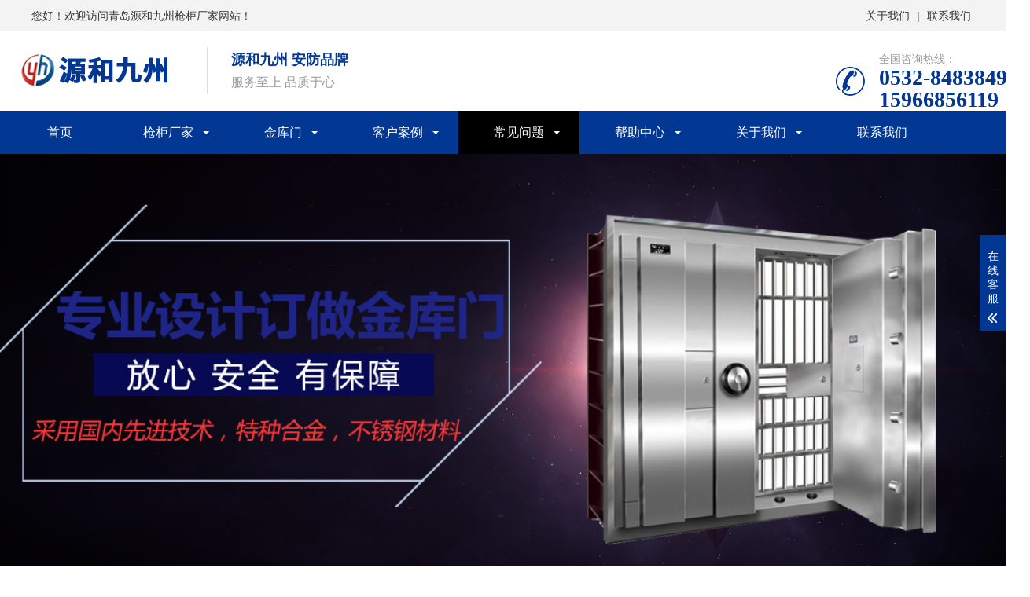

--- FILE ---
content_type: text/html; charset=utf-8
request_url: http://qgjkm.cn/news/xuangou/177.html
body_size: 4420
content:
<!DOCTYPE html>
<html lang="zh-CN">
<head>
<meta charset="UTF-8">
<meta http-equiv="X-UA-Compatible" content="IE=edge,chrome=1"/>
<meta name="viewport" content="width=device-width, initial-scale=1.0, maximum-scale=1.0, user-scalable=0">
<title>北京公安智能枪柜选择标准</title>
<meta name="keywords" content="智能枪柜,枪柜">
<meta name="description" content="智能枪柜 柜体要求：柜体采用优质碳素钢材制作，光洁无毛刺。">
<link rel="stylesheet" href="http://www.qgjkm.cn/pc/css/animate.min.css">
<link rel="stylesheet" href="http://www.qgjkm.cn/pc/css/swiper.min.css">
<link rel="stylesheet" href="http://www.qgjkm.cn/pc/css/yunu.css">
<link rel="Shortcut Icon" type=image/x-icon href="/favicon.ico" />
<script src="http://www.qgjkm.cn/pc/js/jquery.min.js"></script>
<script src="http://www.qgjkm.cn/pc/js/wow.min.js"></script>
<script src="http://www.qgjkm.cn/pc/js/swiper.min.js"></script>
<script src="http://www.qgjkm.cn/pc/js/yunu.js"></script>
</head>
<body>
<div class="header">
  <div class="top">
    <div class="container2">
      <div class="fl">您好！欢迎访问青岛源和九州枪柜厂家网站！</div>
      <div class="fr"> <a href="/about/">关于我们</a> | <a href="">联系我们</a> </div>
    </div>
  </div>
  <div class="container clearfix"> <a href="javascript:;" class="menu-btn"><span></span></a>
    <div class="logo img-center"><a href="http://www.qgjkm.cn"><img src="/static/images/logo.png" alt="青岛源和九州枪柜厂家"></a></div>
    <div class="text"><strong>源和九州 安防品牌</strong>服务至上 品质于心</div>
    <div class="tel wow bounce">全国咨询热线：<strong>0532-84838490</br>15966856119</strong></div>
  </div>
  <div class="nav">
    <div class="container">
      <ul>
        <li ><a href="http://www.qgjkm.cn">首页</a></li>
        
        <li class="dropdown" ><i class="arr"></i><a href="/products/" target="_self">枪柜厂家</a>
          <div class="dropdown-box"> 
            <p><a href="/zhineng/">智能枪柜</a></p>
            
            <p><a href="/zhiwen/">指纹枪柜</a></p>
            
            <p><a href="/tezhong/">特种枪柜</a></p>
            
            <p><a href="/qianggui/">智能枪弹柜</a></p>
             </div>
        </li>
        
        <li class="dropdown" ><i class="arr"></i><a href="/meng/" target="_self">金库门</a>
          <div class="dropdown-box"> 
            <p><a href="/meng/buxiugang/">不锈钢金库门</a></p>
            
            <p><a href="/meng/zhineng/">智能金库门</a></p>
            
            <p><a href="/meng/tangang/">碳钢金库门</a></p>
            
            <p><a href="/meng/zuhe/">组合金库房</a></p>
            
            <p><a href="/meng/fangshui/">防水金库门</a></p>
             </div>
        </li>
        
        <li class="dropdown" ><i class="arr"></i><a href="/case/" target="_self">客户案例</a>
          <div class="dropdown-box"> 
            <p><a href="/case/zhineng/">智能枪柜</a></p>
            
            <p><a href="/case/qiangdangui/">智能枪弹柜</a></p>
            
            <p><a href="/case/jinkumeng/">不锈钢金库门</a></p>
             </div>
        </li>
        
        <li class="dropdown" id="active"><i class="arr"></i><a href="/news/" target="_self">常见问题</a>
          <div class="dropdown-box"> 
            <p><a href="/news/wenti/">常见问题</a></p>
            
            <p><a href="/news/xuangou/">选购指南</a></p>
             </div>
        </li>
        
        <li class="dropdown" ><i class="arr"></i><a href="/help/" target="_self">帮助中心</a>
          <div class="dropdown-box"> 
            <p><a href="/help/service/">售后服务</a></p>
            
            <p><a href="/html/help/song/">关于配送</a></p>
            
            <p><a href="/html/help/yonghu/">用户指南</a></p>
             </div>
        </li>
        
        <li class="dropdown" ><i class="arr"></i><a href="/about/" target="_self">关于我们</a>
          <div class="dropdown-box"> 
            <p><a href="/html/about/wenhua/">企业文化</a></p>
            
            <p><a href="/html/about/rongyu/">荣誉资质</a></p>
             </div>
        </li>
        
        <li class="" ><a href="/contact/" target="_self">联系我们</a>
          <div class="dropdown-box">  </div>
        </li>
        
      </ul>
    </div>
  </div>
</div>
<div class="swiper-container banner">
  <div class="swiper-wrapper"> 
    <div class="swiper-slide" style="background-image: url(/static/upload/image/20211022/1634901143154927.png);"></div>
    
    <div class="swiper-slide" style="background-image: url(/static/upload/image/20211022/1634901129512471.png);"></div>
    
    <div class="swiper-slide" style="background-image: url(/static/upload/image/20211021/1634818075243904.png);"></div>
     </div>
  <div class="swiper-pagination"></div>
</div>
<div class="yunu-sou">
  <div class="container clearfix">
    <div class="hot"> <strong>热门关键词：</strong>  </div>
    <div class="hform">
      <form  name="formsearch" action="/search/">
        <input name="keyword" type="text" class="search-keyword" id="search-keyword" value="在这里搜索..." onfocus="if(this.value=='在这里搜索...'){this.value='';}"  onblur="if(this.value==''){this.value='在这里搜索...';}" />
        <button type="submit">搜索</button>
      </form>
    </div>
  </div>
</div>

<div class="section-sub">
  <div class="container">
    <div class="ct2 clearfix"> 
<div class="ct2-sd">
  <div class="panel-sd">
    <div class="tit">常见问题</div>
    <ul class="lanmu">
      
      <li   ><a href='/news/wenti/'>常见问题</a></li>
      
      <li    class='active open'   ><a href='/news/xuangou/'>选购指南</a></li>
      
    </ul>
  </div>
  <div class="panel-sd">
    <div class="tit">联系我们</div>
    <div class="contact-sd">
      <div class="ewm">
        <div class="img-center"><img src="/static/upload/image/20211019/1634649493773183.png" /></div>
        <p>【 微信扫码咨询 】</p>
      </div>
      <div class="tel">
        <p>0532-84838490</p>
        <p>15966856119</p>
      </div>
    </div>
  </div>
</div>

      <div class="ct2-mn">
        <div class="yunu-curmbs"> <span>您的位置：</span> <a href="/">首页</a>><a href="/news/">常见问题</a>><a href="/news/xuangou/">选购指南</a> </div>
        <div class="yunu-infocontent">
          <div class="yunu-infocontent-title">
            <h1>北京公安智能枪柜选择标准</h1>
            <p> <span>作者：admin</span> <span>浏览量：2658</span> <span>来源：本站</span> <span>时间：2022-12-07 11:20:10</span> </p>
          </div>
          <div class="yunu-infocontent-desc">信息摘要：
            <p>智能枪柜 柜体要求：柜体采用优质碳素钢材制作，光洁无毛刺。</p>
          </div>
          <div class="yunu-infocontent-body"> <p><span style="padding: 0px; margin: 0px; color: rgb(102, 102, 102); font-family: 微软雅黑; font-size: 16px;"><br/></span></p><p><span style="padding: 0px; margin: 0px; color: rgb(102, 102, 102); font-family: 微软雅黑; font-size: 16px;">1、&nbsp;<a href="http://www.qgjkm.cn/" style="text-decoration-line: none; color: rgb(51, 51, 51);"><strong style="padding: 0px; margin: 0px;">智能枪柜</strong></a>柜体要求：柜体采用优质碳素钢材制作，光洁无毛刺。柜体碳素钢材厚度&amp;ge;8mm，柜门碳素钢材厚度&amp;ge;10mm、内侧碳素钢门板厚度&amp;ge;&nbsp;2mm；抗拉强度必须大于345MPA；左右双开门、上下左右门栓、共12门栓、外门铰、镀铬大力矩把手、高强度钢轮；（符合GA1051-2013标准中的5.1.2）<br/><br/><br/><br/></span></p><div style="padding: 0px; margin: 0px auto; text-align: center; color: rgb(102, 102, 102); font-family: 微软雅黑; font-size: 16px;"><span style="padding: 0px; margin: 0px; text-align: left;"><img alt="智能枪柜" src="http://www.qgjkm.cn/upimg/allimg/170515/1-1F515114330X6.jpg" style="border: 0px; display: block; margin: 5px auto; max-width: 650px !important; width: 501px; height: 501px;"/></span></div><p><br/></p><div style="padding: 0px; margin: 0px auto; text-align: center; color: rgb(102, 102, 102); font-family: 微软雅黑; font-size: 16px;"></div><p><span style="padding: 0px; margin: 0px; color: rgb(102, 102, 102); font-family: 微软雅黑; font-size: 16px;">2、&nbsp;<strong style="padding: 0px; margin: 0px;">智能枪柜</strong>柜体总重量：&amp;ge;550kg；枪位枪托支持不同型号枪支；采用嵌入式Linux系统(独立式操作平台)。智能枪柜采用嵌入式芯片作为主处理器，启动速度快，抗干扰能力强，防入侵效果好，具有严密完善的用户管理功能，保证系统具有高安全性、高可靠性。</span></p><p><span style="padding: 0px; margin: 0px; color: rgb(102, 102, 102); font-family: 微软雅黑; font-size: 16px;"><br/></span></p><p><span style="padding: 0px; margin: 0px; color: rgb(102, 102, 102); font-family: 微软雅黑; font-size: 16px;">&nbsp; &nbsp; &nbsp; &nbsp; &nbsp; &nbsp; &nbsp; &nbsp; &nbsp; &nbsp; &nbsp; &nbsp; &nbsp; &nbsp; &nbsp; &nbsp; &nbsp; &nbsp; &nbsp; &nbsp; &nbsp; &nbsp; &nbsp; &nbsp; &nbsp; &nbsp; &nbsp; &nbsp; &nbsp; &nbsp; &nbsp; &nbsp; &nbsp; &nbsp; &nbsp; &nbsp; &nbsp; &nbsp; &nbsp; &nbsp; &nbsp; &nbsp; &nbsp; &nbsp; &nbsp; &nbsp; &nbsp; &nbsp; &nbsp; &nbsp; &nbsp; &nbsp; &nbsp; &nbsp; &nbsp; &nbsp; &nbsp; &nbsp; &nbsp; &nbsp; &nbsp;&nbsp;<img src="/static/upload/image/20220719/1658214732169445.jpg" title="1658214732169445.jpg" alt="qg.webp.jpg"/></span></p><p><span style="padding: 0px; margin: 0px; color: rgb(102, 102, 102); font-family: 微软雅黑; font-size: 16px;"><br/></span></p><p><span style="padding: 0px; margin: 0px; color: rgb(102, 102, 102); font-family: 微软雅黑; font-size: 16px;">&nbsp;&nbsp;<br/>3.<strong style="text-decoration-line: none; color: rgb(51, 51, 51); padding: 0px; margin: 0px;">智能枪柜</strong>高清晰触控大屏：触控显示一体，操作灵活方便，实用性强红外高清摄像：自带人体红外探测模块，人靠近就自动启动摄像，对取还流程进行拍摄。另外摄像头自带红外模块，保证黑暗情况下也能捕捉清晰的画面。</span></p><div style="padding: 0px; margin: 0px auto; text-align: center; color: rgb(102, 102, 102); font-family: 微软雅黑; font-size: 16px;"><span style="padding: 0px; margin: 0px; text-align: left;"><img alt="智能枪柜" src="http://www.qgjkm.cn/upimg/allimg/170515/1-1F51511450IM.jpg" style="border: 0px; display: block; margin: 5px auto; max-width: 650px !important; width: 501px; height: 501px;"/></span></div><p><span style="padding: 0px; margin: 0px; color: rgb(102, 102, 102); font-family: 微软雅黑; font-size: 16px;">4.智能枪柜UPS后备电源：采用高性能UPS后备电源，保证断电情况下系统仍能保证正常工作。并集成在枪弹柜内， 防止受到外力破坏。智能枪柜均带有应急机械开启方式，保证在长时间断电或系统宕机情况下，可通过机械钥匙进行开启取还枪。</span></p> </div>
          <ul class="yunu-infocontent-epx">
            <li> <span>上一条</span><a href='/news/xuangou/175.html'><em>查看详情 +</em>武装押运智能枪柜参数</a> </li>
            <li> <span>下一条</span><a href='/news/xuangou/181.html'><em>查看详情 +</em>北京武警部队智能枪柜的参数</a> </li>
          </ul>
        </div>
      </div>
    </div>
  </div>
</div>
<div class="footer">
  <div class="footer-nav">
    <div class="container">
      <ul>
        <li><a href="http://www.qgjkm.cn">首页</a></li>
        
        <li><a href='/products/'>枪柜厂家</a> </li>
        
        <li><a href='/meng/'>金库门</a> </li>
        
        <li><a href='/case/'>客户案例</a> </li>
        
        <li><a href='/news/'>常见问题</a> </li>
        
        <li><a href='/help/'>帮助中心</a> </li>
        
        <li><a href='/about/'>关于我们</a> </li>
        
        <li><a href='/contact/'>联系我们</a> </li>
        
      </ul>
    </div>
  </div>
  <div class="container clearfix">
    <div class="footer-logo img-center"> <img src="/static/images/logofoot.png" />
      <div class="tel">咨询服务热线：<strong>0532-84838490</strong></div>
    </div>
    <div class="footer-contact">
      <div class="footer-tit">联系我们<small>Contact us</small></div>
      <p>公司地址：青岛市李沧区十梅庵路60-18</p>
      <p>联系电话：0532-84838490</p>
      <p>手机号码：15966856119</p>
      <p>公司邮箱：</p>
    </div>
    <div class="footer-ewm">
      <div class="footer-tit">二维码<small>QR code</small></div>
      <ul class="clearfix">
        <li>
          <div class="wrap">
            <div class="img-center"><img src="/static/upload/image/20211019/1634649493773183.png" /></div>
            <p>扫码添加微信</p>
          </div>
        </li>
      </ul>
    </div>
  </div>
  <div class="footer-copy">
    <div class="container">Copyright © 2018-2020 青岛源和九州S All Rights Reserved. <a href="https://beian.miit.gov.cn/" target="_blank" rel="nofollow">鲁ICP备16019589号-9</a> <a href="http://www.qgjkm.cn/sitemap.xml" target="_blank">XML地图</a> </div>
  </div>
</div>
<div class="footer-fix">
  <ul class="clearfix">
    <li><a href="http://www.qgjkm.cn"><i class="i1"></i>网站首页</a></li>
    
    <li><a href="/html/about/wenhua/"><i class="i4"></i>企业文化</a></li>
    <li><a href="tel:15966856119"><i class="i3"></i>电话咨询</a></li>
  </ul>
</div>
<div class="kf">
  <div class="kt-top">在线客服 <span class="close"> <b></b> <b></b> </span> </div>
  <div class="con">
    <ul class="qq">
      <li> <a class="IM-item-link IM-qq" style="height:25px;" target="_blank" href="http://wpa.qq.com/msgrd?v=3&amp;uin=&amp;site=qq&amp;menu=yes"> <img border="0" src="http://www.qgjkm.cn/pc/images/images/qq.png" alt="点击这里给我发消息" align="absmiddle" onerror="$(this).hide();"> 客服1 </a> </li>
      <li> <a class="IM-item-link IM-qq" style="height:25px;" target="_blank" href="http://wpa.qq.com/msgrd?v=3&amp;uin=&amp;site=qq&amp;menu=yes"> <img border="0" src="http://www.qgjkm.cn/pc/images/images/qq.png" alt="点击这里给我发消息" align="absmiddle" onerror="$(this).hide();"> 客服2 </a> </li>
    </ul>
    <h5>联系方式</h5>
    <div class="contact">
      <p>热线电话</p>
      <p>15966856119</p>
      <p>上班时间</p>
      <p>周一到周五</p>
      <p>公司电话</p>
      <p>0532-84838490</p>
    </div>
    <h5 class="qr-icon">二维码</h5>
    <div class="qr"><img src="/static/upload/image/20211019/1634649493773183.png" /></div>
  </div>
  <div class="kf-side"> <b>在</b><b>线</b><b>客</b><b>服</b> <span class="arrow"></span> </div>
  <div class="backTop"></div>
</div>
<script>
    var banner = new Swiper('.banner', {
        autoplay: true,
        navigation: {
            prevEl: '.banner .swiper-button-prev',
            nextEl: '.banner .swiper-button-next'
        },
        pagination: {
            el: '.banner .swiper-pagination',
            clickable: true
        }
    });

    tabsSwiper('.in-prod-menu', '.in-prod-con');
</script>
</body>
</html>


--- FILE ---
content_type: text/css
request_url: http://www.qgjkm.cn/pc/css/yunu.css
body_size: 12161
content:
html{-ms-text-size-adjust:100%;-webkit-text-size-adjust:100%;line-height:1.15;-webkit-tap-highlight-color: rgba(0,0,0,0);}
body{margin:0;font-family: "Microsoft Yahei",PingFangSC-Regular,"Helvetica Neue",Helvetica,Arial,"Hiragino Sans GB","Heiti SC","WenQuanYi Micro Hei",sans-serif;line-height: 1.42857143;font-size: 14px;min-width: 1230px;background: #fff;color: #333;}
h1{font-size:2em;margin:.67em 0;}
figure{margin:1em 40px;}
hr{box-sizing:content-box;height:0;overflow:visible;}
a{-webkit-text-decoration-skip:objects;background-color:transparent;}
abbr[title]{border-bottom:none;-webkit-text-decoration:underline dotted;text-decoration:underline dotted;}
b,strong{font-weight:bolder;}
dfn{font-style:italic;}
mark{background-color:#ff0;color:#000;}
small{font-size:80%;}
sub,sup{font-size:75%;line-height:0;position:relative;vertical-align:baseline;}
sub{bottom:-.25em;}
sup{top:-.5em;}
audio:not([controls]){display:none;height:0;}
img{border-style:none;}
svg:not(:root){overflow:hidden;}
button,input,optgroup,select,textarea{line-height:1.42857143;margin:0;outline: none;}
body, button, input, select, textarea {text-rendering: optimizeLegibility;-webkit-font-smoothing: antialiased;-moz-osx-font-smoothing: grayscale;-moz-font-feature-settings: "liga","kern";}
button,input{overflow:visible;}
button,select{text-transform:none;}
button,html [type=button],/* 1 */
[type=reset],[type=submit]{-webkit-appearance:button;}
button::-moz-focus-inner,[type=button]::-moz-focus-inner,[type=reset]::-moz-focus-inner,[type=submit]::-moz-focus-inner{border-style:none;padding:0;}
button:-moz-focusring,[type=button]:-moz-focusring,[type=reset]:-moz-focusring,[type=submit]:-moz-focusring{outline:1px dotted ButtonText;}
fieldset{padding:.35em .75em .625em;}
legend{box-sizing:border-box;color:inherit;display:table;max-width:100%;padding:0;white-space:normal;}
progress{display:inline-block;vertical-align:baseline;}
textarea{overflow:auto;}
[type=checkbox],[type=radio]{box-sizing:border-box;padding:0;}
[type=number]::-webkit-inner-spin-button,[type=number]::-webkit-outer-spin-button{height:auto;}
[type=search]{-webkit-appearance:textfield;outline-offset:-2px;}
[type=search]::-webkit-search-cancel-button,[type=search]::-webkit-search-decoration{-webkit-appearance:none;}
::-webkit-file-upload-button{-webkit-appearance:button;font:inherit;}
summary{display:list-item;}
article,aside,footer,header,nav,section,figcaption,figure,main,details,/* 1 */
menu{display:block;}
pre,code,kbd,samp{font-family:monospace, monospace;font-size:1em;}
audio,video,canvas{display:inline-block;}
template,[hidden]{display:none;}
.clearfix{zoom:1;}
.clearfix:before,.clearfix:after{display:table;line-height:0;content:"";}
.clearfix:after{clear:both;}
a {color: #333;text-decoration: none;}
a:hover {color: #023793;}
ul {margin: 0;list-style: none;padding: 0;}

.top{height:40px;line-height:40px;background:#f4f3f3;font-size:14px}
.top a{padding:5px}#logo{height:140px;width:100%}
.fl{float:left;display:inline}
.fr{float:right;display:inline}
.container2{width:1200px;margin:0 auto}
.img-center {text-align: center;font-size: 0;}
.img-center img {display: inline-block;width: auto;height: auto;max-width: 100%;max-height: 100%;vertical-align: middle;transition: all 0.5s;}

.img-cover {overflow: hidden;position: relative;}
.img-cover span {display: block;width: 100%;background: no-repeat center / cover;transition: all 0.5s;height: 100%;position: absolute;left: 0;top: 0;}

.container {padding: 0 15px;width: 1280px;margin: 0 auto;}

#message {
	position: fixed;
	width: 100%;
	height: 100%;
	left: 0;
	top: 0;
	z-index: 1000;
	transform: scale(0);
	transition: .3s;
}
.messagebg {
	position: absolute;
	top: 0;
	left: 0;
	width: 100%;
	height: 100%;
	background: rgba(0,0,0,.6);
	z-index: 1001;
}
#message .m-content {
	margin-top: 8%;
}
#message .m-content .m-message{
	background: #fff;
	width: 580px;
    background: #fff;
    padding: 50px;	
    margin: 0 auto;
    position: relative;
    z-index: 1002;
    box-shadow: 1px 1px 50px rgba(0,0,0,.3);
}



.m-message{

    width: 494px;

    margin: 48px auto 0;

}

.m-message label{

    margin-bottom: 15px;

    display: block;

    font-size: 14px;

}

.m-message label em{

    display: block;

    float: right;

    color: red;

    height: 32px;

    line-height: 32px;

}

.m-message label span{

    width: 70px;

    height: 34px;

    line-height: 34px;

    color: #2F2F2F;

    float: left;

    font-weight: bold;

    text-align: right;

    margin-right: 30px;

    display: inline-block;

}



.m-message label input.inp,.m-message label textarea,.m-message label.code input{

    width: 73%;

    overflow: hidden;

    height: 32px;

    line-height: 32px;

    border: #cccccc 1px solid;

    border-radius: 3px;

    padding:0 14px;

    box-sizing: border-box;

    color: #555;

    -webkit-box-shadow: inset 0 1px 1px rgba(0, 0, 0, .075);

          box-shadow: inset 0 1px 1px rgba(0, 0, 0, .075);

  -webkit-transition: border-color ease-in-out .15s, -webkit-box-shadow ease-in-out .15s;

       -o-transition: border-color ease-in-out .15s, box-shadow ease-in-out .15s;

          transition: border-color ease-in-out .15s, box-shadow ease-in-out .15s;

}

.m-message label input:focus,.m-message label textarea:focus{

    border-color: #66afe9;

  outline: 0;

  -webkit-box-shadow: inset 0 1px 1px rgba(0,0,0,.075), 0 0 8px rgba(247, 150, 0, .6);

          box-shadow: inset 0 1px 1px rgba(0,0,0,.075), 0 0 8px rgba(247, 150, 0, .6);

}

.m-message label textarea{

    height: 72px;

    line-height: 24px;

    padding:10px 14px;

}

.m-message label.code{

    line-height: 34px;

}

.m-message label.code input{

    width: 30%;

    float: left;

    margin-right: 30px;

}

.m-message label.code .pic {

    display: inline-block;

    vertical-align: top;

    width: 80px;

    height: 32px;

}

.m-message label.code img{

    display: block;

    width: 100%;

    height: 100%;

}

.btn1 {
    display: block;
   
    line-height: 32px;
    padding-left: 15px;
    background-color: #333;
    color: #fff;
    margin-top:10px;
}
.btn1:hover{
	background-color: #444;
	color: white;
}

.btn1 span {
    display: block;
    padding-left: 15px;
    background-repeat: no-repeat;
    background-position: left center;
    background-image: url(../images/btn-r.png);
}


.btn1-1 input{

    width: 52px;

    height: 32px;

    line-height: 32px;

    background: #e8e8e8;

    border: none;

    color: #333;

    margin-right: 22px;

    cursor: pointer;

    transition: 0.3s;

}

.btn1-1{

    padding-left: 100px;

}

.btn1-1 input.focus{

    background: #333;

    color: #fff;

}

.btn1-1 input.focus:hover{

    background: #444;

}

.btn1-1 input:hover{

    background: #ccc;

}


.kf{width:208px;position:fixed;/* right: 20px; */right:-208px;top:50%;transform:translateY(-50%);z-index:10;}
.kt-top{height:40px;line-height:40px;background:url(../images/kefu.png) 12px center no-repeat #023793;-ms-background-size:auto 20px;background-size:auto 20px;padding-left:46px;font-size:14px;color:#fff;}
.kt-top span:hover{transform:rotate(90deg);}
.kt-top span{width:18px;height:16px;float:right;position:relative;margin:10px 10px 0 0;cursor:pointer;transition:.5s;-webkit-transition:.5s;-moz-transition:.5s;-ms-transition:.5s;-o-transition:.5s;}
.kt-top span b{width:100%;height:2px;background:#fff;display:block;position:absolute;top:50%;left:0;}
.kt-top span b:first-child{transform:rotate(45deg);-webkit-transform:rotate(45deg);-moz-transform:rotate(45deg);-ms-transform:rotate(45deg);-o-transform:rotate(45deg);}
.kt-top span b:last-child{transform:rotate(-45deg);-webkit-transform:rotate(-45deg);-moz-transform:rotate(-45deg);-ms-transform:rotate(-45deg);-o-transform:rotate(-45deg);}
.kf .con{overflow:hidden;background:#fff;}
.kf .qq li{height:36px;line-height:36px;border-bottom:#f5f5f5 solid 1px;padding-left:16px;}
.kf .qq li a{height:36px!important;color:#666;overflow:hidden;white-space:nowrap;text-overflow:ellipsis;text-decoration:initial;display:block;}
.kf .qq li a img{padding-right:6px;}
.kf .con h5{height:26px;line-height:26px;margin-top:12px;background:url(../images/lianxi.png) 16px center no-repeat;padding-left:45px;color:#666;font-size:14px;margin-bottom: 0;}
.kf .contact{margin-top:1px;height: auto;background-color: #fff;}
.kf .contact p{height:26px;line-height:26px;color:#666;font-size:14px;padding-left:22px;margin: 0;}
.kf .contact p:nth-child(2n){padding-left:32px;}
.kf .con h5.qr-icon{background:url(../images/erweima.png) 16px center no-repeat;}
.kf .con .qr{margin-top:10px;padding-left:40px;}
.kf .con .qr img{width:110px;height:110px;}
.kf .backTop{width:100%;height:40px;margin-top:10px;background:url(../images/huidaodingbu.png) center center no-repeat #023793;background-size:18px auto;cursor:pointer;}
.kf-side{padding:18px 10px 10px;background:#023793;position:absolute;top:50%;transform:translateY(-50%);-webkit-transform:translateY(-50%);-moz-transform:translateY(-50%);-ms-transform:translateY(-50%);-o-transform:translateY(-50%);left:-34px;cursor:pointer;}
.kf-side b{display:block;color:#fff;line-height:18px;font-size:14px;font-weight:400;}
.kf-side span.arrow{width:12px;height:12px;background:url(../images/jt-1.png) no-repeat;-ms-background-size:auto 12px;background-size:auto 12px;display:block;margin-top:10px;}
.kf-side span.on{background:url(../images/jt-2.png) no-repeat;-ms-background-size:auto 12px;background-size:auto 12px;}

.footer-fix {box-shadow: 0 0 10px rgba(0,0,0,0.2);position: fixed;bottom: 0;left: 0;width: 100%;background-color: #fff;z-index: 10;display: none;}
.footer-fix li {float: left;width: 25%;}
.footer-fix li a {display: block;text-align: center;padding: 7px 0;font-size: 12px;line-height: 1;}
.footer-fix li i {display: block;height: 20px;background: no-repeat center;background-size: contain;margin-bottom: 4px;}
.footer-fix li i.i1 {background-image: url(../images/f_01.png);}
.footer-fix li i.i2 {background-image: url(../images/f_02.png);}
.footer-fix li i.i3 {background-image: url(../images/f_03.png);}
.footer-fix li i.i4 {background-image: url(../images/f_04.png);}

.swiper-button-prev,.swiper-button-next {outline: none;}
.swiper-pagination-bullet-active {background-color: #023793;}

.topbar {padding: 8px 0;background-color: #f5f5f5;color: #6a6a6a;border-bottom: 1px solid #eee;}
.topbar em {font-style: normal;color: #ddd;padding: 0 15px;}
.topbar a {color: #6a6a6a;}
.topbar a:hover {color: #333;}

.header {background-color: #fff;}
.header .logo {float: left;font-size: 0;height: 70px;line-height: 70px;text-align: left;padding: 15px 0;}
.header .tel {float: right;background: url(../images/tel.png) no-repeat 0 center;padding-left: 55px;margin-top: 25px;color: #999;}
.header .tel strong {display: block;font-size: 28px;font-family: Impact;line-height: 1;color: #023793;}
.header .text {float: left;font-size: 16px;margin: 20px 0 20px 30px;padding: 4px 0 4px 30px;border-left: 1px solid #ddd;color: #999;}
.header .text strong {display: block;font-size: 18px;color: #023793;margin-bottom: 5px;}
.header .nav {font-size: 0;background-color: #023793;color: #fff;}
.header .nav li {display: inline-block;vertical-align: middle;}
.header .nav li a {display: block;font-size: 16px;line-height: 55px;padding: 0 45px;color: #fff;}
.header .nav li .arr {float: right;height: 40px;width: 40px;position: relative;display: none;}
.header .nav li .arr:after {content: '';border-top: 2px solid #ccc;border-left: 2px solid #ccc;box-sizing: content-box;display: block;width: 8px;height: 8px;margin: auto;position: absolute;top: 0;bottom: 0;transform: rotate(135deg);right: 15px;}
.header .nav li.active a,.header .nav li.open a,.header .nav li a:hover {color: #fff;background-color: #000;}
.header .nav li.dropdown {position: relative;}
.header .nav li.dropdown:before {content: "";position: absolute;border: 4px solid transparent;border-bottom: 0;border-top-color: currentColor;top: 50%;margin-top: -2px;right: 25px;}
.header .nav .dropdown-box {position: absolute;left: 0;min-width: 100%;top: 100%;display: none;z-index: 10;text-align: center;box-shadow: 0 6px 12px rgba(0, 0, 0, 0.18);background-color: rgba(255,255,255,0.9);}
.header .nav .dropdown-box p {margin: 0;border-bottom: dotted 1px #ccc;}
.header .nav .dropdown-box a {white-space: nowrap;overflow: hidden;text-overflow: ellipsis;padding: 0 10px;font-size: 14px;background-color: transparent !important;line-height: 40px;color: #333 !important;}
.header .nav .dropdown-box a:hover {background-color: #fff !important;color: #023793 !important;}
.header .nav li.open .dropdown-box {display: block;}
.menu-btn {display: none;padding: 6px 0;float: right;margin-left: 15px;}
.menu-btn:before,.menu-btn:after,.menu-btn span {display: block;height: 2px;background-color: #023793;content: '';}
.menu-btn:before {width: 24px;}
.menu-btn:after {width: 18px;margin-left: 6px;}
.menu-btn span {width: 12px;margin: 6px 0 6px 12px;}

.banner {height: 550px;position: relative;}
.banner .swiper-slide {background: no-repeat center / cover;}

.yunu-sou {padding: 15px 0;background-color: #f2f2f2;}
.yunu-sou .hot {float: left;padding: 7px 0;background: url(../images/hot.png) no-repeat 0 center;padding-left: 30px;}
.yunu-sou .hot a {margin-right: 10px;}
.yunu-sou .hform {float: right;}
.yunu-sou .hform input {float: left;border: 1px solid #eee;padding: 6px 12px;width: 210px;font-size: 14px;}
.yunu-sou .hform button {border: 0;padding: 0;float: left;cursor: pointer;outline: none;width: 60px;height: 34px;color: #fff;background: url(../images/search-btn.png) no-repeat center #023793;font-size: 0;}

.yunu-link {padding: 20px 0;}
.yunu-link h4 {border-bottom: 1px solid #ddd;margin: 0;font-size: 18px;color: #023793;padding-bottom: 15px;}
.yunu-link h4 small {text-transform: uppercase;font-size: 16px;font-weight: normal;color: #999;}
.yunu-link ul {margin-left: -20px;}
.yunu-link li {float: left;margin-left: 20px;margin-top: 20px;}

.pc-slide{float:left;width:400px;}
.view .swiper-slide .img-center {width:100%;height:300px;line-height:300px;}
.view .swiper-container{width:100%;}
.preview{width:100%;margin-top:10px;position:relative;}
.preview .swiper-container{margin:0 30px;}
.preview .swiper-slide .img-center{height:80px;border:1px solid #ddd;cursor:pointer;position:relative;line-height: 80px;}
.preview .arrow-left{background:url(../images/feel3.png) no-repeat left top;position:absolute;left:0;top:50%;margin-top:-9px;width:9px;height:18px;z-index:10;}
.preview .arrow-right{background:url(../images/feel4.png) no-repeat left bottom;position:absolute;right:0;top:50%;margin-top:-9px;width:9px;height:18px;z-index:10;}
.preview .active-nav .img-center{border-color: #023793;}
div.zoomDiv {z-index: 999;position: absolute;top: 0;left: 0;background: #ffffff;border: 1px solid #ddd;display: none;text-align: center;overflow: hidden;font-size: 0;}
div.zoomMask {position: absolute;background: url(../images/mask.png) repeat scroll 0 0 transparent;cursor: move;z-index: 1;}

.yunu-showcase {margin: 0 0 40px;}
.yunu-showcase-info {margin-left: 430px;}
.yunu-showcase-info h1 {font-size: 24px;margin: 0 0 30px;font-weight: normal;}
.yunu-showcase-info p {margin: 5px 0 0;color: #666;line-height: 1.8;min-height: 250px;}
.yunu-showcase-info .tel {border-top: 2px solid #e6e6e6;margin-top: 15px;padding-top: 15px;height: 42px;line-height: 21px;font-size: 18px;}
.yunu-showcase-info .tel strong {color: #023793;}
.yunu-showcase-info .tel a {float: right;line-height: 42px;padding: 0 25px;background-color: #333;color: #fff;}

.section {padding: 60px 0;}
.section-title {margin-bottom: 40px;text-align: center;font-size: 28px;}
.section-title p {color: #999;font-size: 14px;margin: 5px 0 0;}
.section-title:after {display: block;content: '';width: 38px;height: 3px;margin: 15px auto 0;background-color: #023793;}

.in-prod-menu {text-align: center;font-size: 0;margin-bottom: 20px;}
.in-prod-menu li {display: inline-block;vertical-align: middle;}
.in-prod-menu li a {display: block;margin: 0 5px 10px;font-size: 14px;line-height: 39px;position: relative;background: url(../images/pro-btn.png) no-repeat center / 100% 100%;width: 175px;}
.in-prod-menu li a:before,.in-prod-menu li a:after {position: absolute;content: '';background-color: #fff;width: 16px;height: 1px;top: 50%;display: none;}
.in-prod-menu li a:before {left: 33px;}
.in-prod-menu li a:after {right: 33px;}
.in-prod-menu li.active a {color: #fff;background-image: url(../images/pro-btn-on.png);}
.in-prod-menu li.active a:before,.in-prod-menu li.active a:after {display: block;}

.list-1 {margin: -20px 0 0 -20px;}
.list-1 li {float: left;width: 25%;}
.list-1 li a {display: block;margin: 20px 0 0 20px;}
.list-1 li .img-cover {border: 1px solid #ddd;padding-top: 76%;}
.list-1 li .text {line-height: 40px;background-color: #e6e6e6;text-align: center;margin: 2px 0 0;position: relative;}
.list-1 li .text:before {content: '';position: absolute;left: 50%;width: 0;height: 100%;background-color: #023793;transition: all 0.5s;}
.list-1 li .text p {margin: 0;overflow: hidden;white-space: nowrap;text-overflow: ellipsis;position: relative;z-index: 1;transition: all 0.5s;}
.list-1 li a:hover .img-cover span {transform: scale(1.1);}
.list-1 li a:hover .text:before {width: 100%;left: 0;}
.list-1 li a:hover .text p {color: #fff;}

.list-1-1 li {width: 33.333333%;}

.bg1 {background: url(../images/ys-bg.jpg) no-repeat center / cover;}
.bg2 {background: url(../images/ys-bg2.jpg) no-repeat center / cover;}

.in-ys-tel {display: block;background: url(../images/ys-consult.png) no-repeat left center;line-height: 42px;color: #023793;padding-left: 64px;margin: 30px auto 0;width: 262px;}
.in-ys-tel strong {font-size: 20px;}

.in-ys dl {margin: 0;padding: 50px 0;border-bottom: solid 1px #C4C4C4;}
.in-ys dl:last-child {border-bottom: 0;}
.in-ys dt {float: right;width: 500px;}
.in-ys dd {margin: 0 550px 0 0;}
.in-ys dd h4 {background: url(../images/ys-line.png) no-repeat 0 bottom;padding-bottom: 15px;margin: 0 0 30px;overflow: hidden;}
.in-ys dd h4 i {float: left;font-style: normal;color: #fff;background-color: #023793;width: 77px;line-height: 77px;text-align: center;border-radius: 50%;font-family: Impact;font-size: 48px;}
.in-ys dd h4 span {display: block;margin-left: 100px;font-size: 44px;line-height: 1;color: #023793;padding: 8px 0;}
.in-ys dd h4 small {display: block;color: #333;font-size: 12px;text-transform: uppercase;margin-top: 5px;}
.in-ys dd p {margin: 10px 0 0;line-height: 2;color: #666;background: url(../images/ys-icon.png) no-repeat left center;padding-left: 20px;}
.in-ys dd .text {margin-left: 70px;}
.in-ys dd .btn {margin-top: 30px;}
.in-ys dd .btn a {display: inline-block;margin-right: 15px;line-height: 38px;background-color: #023793;color: #fff;padding: 0 30px;}
.in-ys dd .btn .tel {display: inline-block;line-height: 38px;background: url(../images/ys-tel.png) no-repeat 0 center;padding-left: 44px;}
.in-ys dd .btn .tel strong {font-size: 22px;color: #023793;}
.in-ys dl:nth-child(even) dt {float: left;}
.in-ys dl:nth-child(even) dd {margin: 0 0 0 550px;}

@media screen and (min-width:1200px) {
    @-webkit-keyframes circle {
        0% {
            transform: rotate(0deg);
        }
        100% {
            transform: rotate(360deg);
        }
    }
    @keyframes circle {
        0% {
            transform: rotate(0deg);
        }
        100% {
            transform: rotate(360deg);
        }
    }
}
.in-ys-list {}
.in-ys-list li {float: left;width: 20%;position: relative;background: url(../images/ys2-line.png) no-repeat center;}
.in-ys-list li .ys-circle {-webkit-animation: circle 10s infinite linear;animation: circle 10s infinite linear;width: 154px;height: 146px;margin: 0 auto;}
.in-ys-list li .ys-circle img {display: block;width: 100%;height: 100%;}
.in-ys-list li .icon {position: absolute;top: 0;left: 0;width: 100%;text-align: center;color: #fff;}
.in-ys-list li .icon img {display: block; margin: 40px auto 4px;}
.in-ys-list li .icon h3 {margin: 0;font-weight: normal;font-size: 15px;}

.in-about {margin: 0;}
.in-about dt {float: left;width: 530px;}
.in-about dd {margin-left: 580px;}
.in-about dd h4 {margin: 0 0 20px;font-size: 22px;}
.in-about dd h4 small {display: block;color: #999;font-weight: normal;font-size: 14px;}
.in-about dd h4:after {display: block;content: '';width: 38px;height: 3px;margin: 10px 0 0;background-color: #023793;}
.in-about dd p {margin: 0;text-align: justify;color: #666;line-height: 1.8;}
.in-about dd .btn {margin-top: 30px;}
.in-about dd .btn a {display: inline-block;margin-right: 15px;line-height: 38px;background-color: #023793;color: #fff;padding: 0 30px;}

.in-about-class {margin: 15px 0 0 -20px;}
.in-about-class li{float: left;width: 25%;}
.in-about-class li a {display: block;margin: 15px 0 0 20px;position: relative;}
.in-about-class li img {display: block;}
.in-about-class li .pic{width: 285px;}
.in-about-class li .icon{position: absolute; color: #fff; width: 100%; text-align: center;}
.in-about-class li .icon img{display: block; margin: 35px auto 7px;}
.in-about-class li .icon strong{display: block; font-size: 20px;  line-height: 20px; font-weight: bold;}
.in-about-class li .icon b{display: block; font-size: 12px; font-weight: normal;}
.in-about-class li .bg{position: absolute; background: rgba(2,55,147,0.8); width: 100%; height: 100%; opacity: 0;}
.in-about-class li:hover .bg{opacity: 1;}
.in-about-class li .line::before,.in-about-class li .line::after {
    position: absolute;
    content: '';
    opacity: 0;
}

.in-about-class li .line::before {
    top: 8px;
    right: 8px;
    bottom: 8px;
    left: 8px;
    border-top: 1px solid #fff;
    border-bottom: 1px solid #fff;
    transform: scale(0,1);
    transform-origin: 0 0;
}

.in-about-class li .line::after {
    top: 8px;
    right: 8px;
    bottom: 8px;
    left: 8px;
    border-right: 1px solid #fff;
    border-left: 1px solid #fff;
    transform: scale(1,0);
    transform-origin: 100% 0;
}


.in-about-class li .line::before,
.in-about-class li .line::after
{
    transition: opacity 0.35s, transform 0.35s;
}


.in-about-class li:hover .line::before,
.in-about-class li:hover .line::after {
    opacity: 1;
    transform: scale(1);
}

.in-about-class li:hover .line::before,
.in-about-class li:hover .line::after
{
    transition-delay: 0.05s;
}

.in-news {margin-left: -71px;}
.in-news .item {float: left;width: 33.333333%;}
.in-news .wrap {border-left: 1px solid #ddd;padding-left: 35px;margin-left: 35px;}
.in-news .tit {margin-bottom: 15px;line-height: 30px;font-weight: bold;font-size: 18px;}
.in-news .tit .more {float: right;text-transform: uppercase;font-size: 12px;font-weight: normal;}
.in-news .tit strong {color: #023793;margin-left: 10px;font-size: 16px;}
.in-news .tit strong small {font-size: 14px;font-weight: normal;}

.list-2 {margin-top: 15px;}
.list-2 li a {display: block;line-height: 34px;overflow: hidden;white-space: nowrap;text-overflow: ellipsis;position: relative;padding-left: 15px;}
.list-2 li a:before {content: '';position: absolute;left: 0;top: 50%;width: 6px;height: 6px;background-color: #ccc;margin-top: -3px;border-radius: 50%;}
.list-2 li a:hover:before {background-color: #023793;}

.footer {background-color: #333;color: #fff;}
.footer a {color: #fff;}
.footer a:hover {color: #fff;}
.footer-nav {background-color: #023793;color: #fff;margin-bottom: 35px;}
.footer-nav a {color: #fff;}
.footer-nav ul {font-size: 0;text-align: center;}
.footer-nav li {display: inline-block;vertical-align: middle;position: relative;}
.footer-nav li:before {content: "";position: absolute;top: 17px;right: 0;width: 1px;height: 14px;background: #fff;border: 0;}
.footer-nav li:last-child:before {display: none;}
.footer-nav li a {display: block;line-height: 50px;font-size: 16px;padding: 0 35px;}
.footer-copy {text-align: center;padding: 10px 0;background-color: #222;margin-top: 35px;color: #959595;}
.footer-copy p {margin: 0;}
.footer-logo {float: left;}
.footer-logo .tel {background: url(../images/foot-contact.png) no-repeat center;width: 293px;line-height: 61px;text-align: center;color: #fff;margin-top: 30px;font-size: 14px;}
.footer-logo .tel strong {font-size: 20px;}
.footer-tit {font-size: 20px;font-weight: bold;margin-bottom: 20px;}
.footer-tit small {margin-left: 10px;opacity: 0.6;font-size: 14px;}
.footer-contact {float: left;margin-left: 80px;padding-left: 80px;border-left: 1px solid #515151;padding-right: 80px;border-right: 1px solid #515151;width: 340px;}
.footer-contact p {margin: 10px 0 0;font-size: 14px;line-height: 1.8;}
.footer-ewm {float: right;margin-left: 30px;}
.footer-ewm ul {margin-left: -10px;}
.footer-ewm li {float: left;width: 120px;margin-left: 10px;}
.footer-ewm li p {margin: 10px 0 0;text-align: center;font-size: 12px;}

.banner-sub {height: 450px;position: relative;}
.banner-sub .swiper-slide {background: no-repeat center / cover;}

.section-sub {padding: 50px 0;}

.yunu-curmbs {padding: 0 0 15px;border-bottom: 1px dashed #dcdcdc;margin-bottom: 30px;}
.yunu-curmbs span {padding-left: 10px;border-left: 10px solid #333;}
.yunu-curmbs em {font-style: normal;padding: 0 5px;color: #999;}

.ct2-sd {float: left;width: 240px;}
.ct2-mn {float: right;width: 930px;}

.panel-sd {margin-bottom: 20px;background-color: #f6f6f6;}
.panel-sd:last-child {margin-bottom: 0;}
.panel-sd .tit {text-align: center;color: #fff;font-size: 24px;padding: 20px 0;background-color: #023793;}

.contact-sd {padding: 20px;}
.contact-sd .ewm {text-align: center;border-bottom: 1px solid #ddd;padding-bottom: 20px;}
.contact-sd .ewm p {margin: 10px 0 0;font-size: 16px;}
.contact-sd .tel {padding-top: 20px;}
.contact-sd .tel p {margin: 0;color: #023793;font-size: 20px;padding-left: 40px;font-weight: bold;background: url(../images/ny-tel.png) no-repeat 0 center;}

.lanmu li {margin-top: 2px;}
.lanmu li>a {display: block;line-height: 50px;padding: 0 0 0 25px;background-color: #ececec;color: #666;font-size: 15px;}
.lanmu li .arr {float: right;height: 45px;width: 40px;position: relative;cursor: pointer;}
.lanmu li .arr:after {content: '';border-top: 2px solid #fff;border-left: 2px solid #fff;box-sizing: content-box;display: block;width: 8px;height: 8px;margin: auto;position: absolute;top: 0;bottom: 0;transform: rotate(135deg);right: 15px;}
.lanmu-box {display: none;}
.lanmu-box p {margin: 0;border-top: 1px solid #fff;padding-left: 15px;}
.lanmu-box p a {padding: 0 25px;display: block;line-height: 40px;}
.lanmu li>a:hover,.lanmu li.active>a {color: #fff;background-color: #023793;}
.lanmu li.active .arr:after {border-color: #fff;}
.lanmu li.open .lanmu-box {display: block;}
.lanmu li.open .arr:after {transform: rotate(225deg);}

.list-5 li {margin-bottom: 15px;}
.list-5 li a {display: block;border: 1px solid #ddd;padding: 15px;overflow: hidden;}
.list-5 li .img-center {float: left;width: 250px;}
.list-5 li .text {margin-left: 270px;}
.list-5 li .text h4 {margin: 0;line-height: 40px;overflow: hidden;text-overflow: ellipsis;white-space: nowrap;font-size: 18px;}
.list-5 li .text h4 span {float: right;font-size: 12px;color: #999;font-weight: normal;}
.list-5 li .text p {color: #797979;}
.list-5 li .text .more {float: right;padding: 6px 12px;color: #fff;background-color: #B6B6B6;}
.list-5 li a:hover {border-color: #023793;}
.list-5 li a:hover .text h4 {color: #023793;}
.list-5 li a:hover .text .more {background-color: #023793;}

.pages {margin: 40px 0 0;text-align: center;font-size: 0;}
.pages a {display: inline-block;font-size: 14px;line-height: 35px;padding: 0 14px;margin: 5px;background-color: #f5f5f5;border-radius: 3px;transition: all 0.5s;}
.pages a:hover,.pages a.active {background-color: #023793;color: #fff;}

.yunu-infocontent-title {margin-bottom: 20px;text-align: center;}
.yunu-infocontent-title h1 {margin: 0;font-size: 24px;}
.yunu-infocontent-title p {margin: 10px 0 0;font-size: 12px;color: #999;}
.yunu-infocontent-title p span {padding: 0 5px;}
.yunu-infocontent-desc {margin-bottom: 20px;border: 1px solid #ddd;padding: 20px;}
.yunu-infocontent-body {line-height: 2;margin-bottom: 20px;}
.yunu-infocontent-body img {max-width: 100% !important;height: auto !important;width: auto !important;}

.yunu-infocontent-epx {margin-bottom: 20px;}
.yunu-infocontent-epx li {line-height: 32px;margin-bottom: 5px;}
.yunu-infocontent-epx li span {display: inline-block;background-color: #A2A2A2;color: #fff;padding: 0 15px;margin-right: 10px;}
.yunu-infocontent-epx li em {float: right;font-style: normal;}

.yunu-infocontent-return {border-top: 1px solid #000;line-height: 32px;}
.yunu-infocontent-return a {margin-right: 10px;}
.yunu-infocontent-return .more {margin: 0;float: right;background-color: #000;color: #fff;padding: 0 10px;}

.yunu-infocontent-rem {margin-bottom: 20px;}
.yunu-infocontent-rem h4 {margin: 0;font-size: 24px;line-height: 55px;}
.yunu-infocontent-rem li {border-top: 1px dashed #dbdbdb;overflow: hidden;text-overflow: ellipsis;white-space: nowrap;line-height: 46px;}
.yunu-infocontent-rem li span {float: right;}

.prod-menu {margin-bottom: 20px;border-bottom: 3px solid #023793;}
.prod-menu li {float: left;margin-right: 7px;}
.prod-menu li a {display: block;padding: 0 35px;line-height: 50px;border: 1px solid #ddd;border-bottom: 0;border-radius: 5px 5px 0 0;background-color: #F1F1F1;font-size: 16px;}
.prod-menu li.active a {background-color: #023793;color: #fff;}

.contact {margin: 0;background-color: #f2f2f2;}
.contact dt {float: right;width: 450px;}
.contact dd {margin: 0 450px 0 0;padding: 40px;}
.contact dd h4 {margin: 0 0 20px;font-size: 24px;}
.contact dd h4 small {display: block;font-weight: normal;font-size: 14px;color: #a5a5a5;}
.contact dd p {margin: 15px 0 0;font-size: 16px;}

.map {margin-top: 30px;height: 350px;}

.qywh dl {margin: 0;background-color: #f2f2f2;}
.qywh dt {float: left;width: 50%;}
.qywh dd {margin-left: 50%;padding: 40px 50px;}
.qywh dd h4 {margin: 0 0 20px;font-size: 22px;}
.qywh dd h4 small {display: block;color: #999;font-weight: normal;font-size: 14px;}
.qywh dd h4:after {display: block;content: '';width: 38px;height: 3px;margin: 10px 0 0;background-color: #023793;}
.qywh dd p {margin: 0;text-align: justify;color: #666;line-height: 1.8;}
.qywh dl:nth-child(even) dt {float: right;}
.qywh dl:nth-child(even) dd {margin: 0 50% 0 0;}

@media screen and (min-width: 768px) {
    .header-fix {height: 155px;}
    .header-fix .nav {position: fixed;left: 0;top: 0;width: 100%;z-index: 100;}
}

@media screen and (max-width: 767px) {
	.top{ display:none}
    body {min-width: 320px;padding-top: 50px;padding-bottom: 50px;}
    .container {width: auto;}

 #message .m-content .m-message{
    width:90%;
    padding:20px;
  }
  
    .kf {display: none;}
    .footer-fix {display: block;}
    .topbar {display: none;}

    .header {padding: 10px 0;position: fixed;z-index: 10;width: 100%;top: 0;left: 0;box-shadow: 0 0 10px rgba(0,0,0,0.2);}
    .header .text,.header .tel {display: none;}
    .header .logo {height: 30px;line-height: 30px;float: none;padding: 0;}
    .header .nav {margin: 10px 0 -10px;text-align: left;display: none;background-color: transparent;border-bottom: 0;}
    .header .nav ul {margin: 0 -15px;}
    .header .nav li {display: block;margin: 0;border-top: 1px solid #eee;background: none;}
    .header .nav li a {line-height: 40px;padding: 0 15px;color: #333;}
    .header .nav li .arr {display: block;}
    .header .nav li.active a, .header .nav li.open a, .header .nav li a:hover {background-color: transparent;color: #023793}
    .header .nav li.open .arr:after {border-color: #023793;transform: rotate(225deg);}
    .header .nav .dropdown-box {position: static;background-color: #f5f5f5;min-width: auto;text-align: left;box-shadow: none;}
    .header .nav .dropdown-box a {color: #333 !important;border-top: 1px dotted #ddd;padding: 0 15px;line-height: 40px;background-color: transparent !important;border-bottom: 0;}
    .header .nav .dropdown-box a:hover {background-color: transparent !important;}
    .menu-btn {display: block;}

    .yunu-showcase {margin-bottom: 30px;}
    .pc-slide {float: none;width: auto;}
    .view .swiper-slide .img-center {height: 260px;line-height: 260px;}
    .yunu-showcase-info {margin: 20px 0 0;}
    .yunu-showcase-info h1 {margin-bottom: 20px;font-size: 18px;}
    .yunu-showcase-info p {margin-top: 10px;min-height: auto;}
    .yunu-showcase-info .tel {font-size: 14px;}
    .yunu-showcase-info .tel strong {font-size: 18px;}

    .banner {height: 160px;}

    .yunu-sou {padding: 0;}
    .yunu-sou .container {padding: 0;}
    .yunu-sou .hot {display: none;}
    .yunu-sou .hform {float: none;position: relative;}
    .yunu-sou .hform input {border-color: transparent;width: 100%;box-sizing: border-box;line-height: 20px;padding: 9px 60px 9px 15px;border-radius: 0;border-bottom: 1px solid #eee;}
    .yunu-sou .hform button {position: absolute;right: 0;top: 0;width: 50px;height: 40px;}

    .section {padding: 30px 0;}
    .section-title {margin-bottom: 20px;font-size: 20px;}
    .section-title p {font-size: 12px;}
    .section-title:after {width: 20px;height: 2px;margin-top: 10px;}

    .in-prod-menu {margin-bottom: 10px;}
    .in-prod-menu li a {width: 100px;margin: 0 3px 6px;line-height: 34px;}
    .in-prod-menu li a:before, .in-prod-menu li a:after {display: none !important;}

    .list-1 {margin: -10px 0 0 -10px;}
    .list-1 li {float: left;width: 50%;}
    .list-1 li a {margin: 10px 0 0 10px;}
    .list-1 li .text {line-height: 34px;font-size: 12px;}

    .in-ys-tel {margin-top: 20px;width: 220px;background-size: 100% 100%;font-size: 12px;line-height: 36px;}
    .in-ys-tel strong {font-size: 16px;}

    .in-ys dl {padding: 30px 0;}
    .in-ys dt {float: none !important;width: auto;}
    .in-ys dd {margin: 20px 0 0 !important;}
    .in-ys dd h4 {margin-bottom: 15px;}
    .in-ys dd h4 i {width: 50px;line-height: 50px;font-size: 30px;}
    .in-ys dd h4 span {padding: 6px 0;margin-left: 60px;font-size: 20px;}
    .in-ys dd .text {margin: 0;}
    .in-ys dd p {line-height: 1.8;}
    .in-ys dd .btn {margin-top: 20px;}
    .in-ys dd .btn .tel {display: block;margin-top: 10px;}

    .in-ys-list {margin-top: -15px;}
    .in-ys-list li {width: 33.333333%;margin-top: 15px;background: none;}
    .in-ys-list li .ys-circle {width: 86px;height: 80px;}
    .in-ys-list li .icon img {width: 21px;height: 21px;margin-top: 20px;}
    .in-ys-list li .icon h3 {font-size: 12px;}

    .in-about dt {width: auto;float: none;}
    .in-about dd {margin: 20px 0 0;}
    .in-about dd h4 {font-size: 18px;margin-bottom: 15px;}
    .in-about dd h4 small {font-size: 12px;}
    .in-about dd h4:after {width: 20px;height: 2px;}
    .in-about dd .btn {margin-top: 20px;}

    .in-about-class {margin: 10px 0 0 -10px;}
    .in-about-class li {width: 50%;}
    .in-about-class li a {margin: 10px 0 0 10px;overflow: hidden;}

    .in-news {margin-top: -20px;}
    .in-news .item {width: 100%;}
    .in-news .wrap {margin-top: 20px;}

    .footer {padding-top: 30px;}
    .footer-logo {display: none;}
    .footer-nav {display: none;}
    .footer-contact {float: none;width: auto;margin: 0 0 20px;padding: 0 0 20px;border: 0;border-bottom: 1px solid #515151;}
    .footer-ewm {float: none;margin: 0;}

    .banner-sub {height: 130px;}

    .section-sub {padding: 30px 0;}

    .yunu-curmbs {display: none;}

    .ct2-sd {display: none;}
    .ct2-mn {float: none !important;width: auto;}

    .list-5 li {padding-bottom: 15px;border-bottom: 1px solid #eee;}
    .list-5 li a {padding: 0;border: 0;}
    .list-5 li .img-center {float: none;width: auto;display: none;}
    .list-5 li .text {margin: 0;}
    .list-5 li .text .more {display: none;}
    .list-5 li .text h4 {line-height: 20px;font-size: 16px;}
    .list-5 li .text p {margin: 10px 0 0;}

    .pages {margin-top: 20px;}
    .pages a {font-size: 12px;line-height: 30px;padding: 0 12px;}

    .yunu-infocontent-title h1 {font-size: 18px;}
    .yunu-infocontent-desc {padding: 10px;}
    .yunu-infocontent-epx li {line-height: 24px;}
    .yunu-infocontent-epx li span {font-size: 12px;padding: 0 5px;margin-right: 5px;}
    .yunu-infocontent-epx li em {display: none;}
    .yunu-infocontent-return .more {display: none;}
    .yunu-infocontent-return {font-size: 12px;line-height: 22px;padding-top: 5px;}
    .yunu-infocontent-rem h4 {font-size: 18px;line-height: 34px;margin-bottom: 5px;}

    .prod-menu {margin-bottom: 15px;}
    .prod-menu li {margin-right: 5px;}
    .prod-menu li a {font-size: 14px;line-height: 34px;padding: 0 15px;}

    .contact dt {float: none;width: auto;}
    .contact dd {margin: 0;padding: 20px;}
    .contact dd h4 {margin-bottom: 15px;font-size: 18px;}
    .contact dd h4 small {font-size: 12px;}
    .contact dd p {margin: 10px 0 0;font-size: 14px;}

    .map {height: 250px;}

    .qywh dt {float: none !important;width: auto;}
    .qywh dd {margin: 0 !important;padding: 20px;}
    .qywh dd h4 {font-size: 18px;margin-bottom: 15px;}
    .qywh dd h4 small {font-size: 12px;}
    .qywh dd h4:after {width: 20px;height: 2px;}
}


#message {
	position: fixed;
	width: 100%;
	height: 100%;
	left: 0;
	top: 0;
	z-index: 1000;
	transform: scale(0);
	transition: .3s;
}
.messagebg {
	position: absolute;
	top: 0;
	left: 0;
	width: 100%;
	height: 100%;
	background: rgba(0,0,0,.6);
	z-index: 1001;
}
#message .m-content {
	margin-top: 8%;
}
#message .m-content .m-message{
	background: #fff;
	width: 580px;
    background: #fff;
    padding: 50px;	
    margin: 0 auto;
    position: relative;
    z-index: 1002;
    box-shadow: 1px 1px 50px rgba(0,0,0,.3);
}



.m-message{

    width: 494px;

    margin: 48px auto 0;

}

.m-message label{

    margin-bottom: 15px;

    display: block;

    font-size: 14px;

}

.m-message label em{

    display: block;

    float: right;

    color: red;

    height: 32px;

    line-height: 32px;

}

.m-message label span{

    width: 70px;

    height: 34px;

    line-height: 34px;

    color: #2F2F2F;

    float: left;

    font-weight: bold;

    text-align: right;

    margin-right: 30px;

    display: inline-block;

}



.m-message label input.inp,.m-message label textarea,.m-message label.code input{

    width: 73%;

    overflow: hidden;

    height: 32px;

    line-height: 32px;

    border: #cccccc 1px solid;

    border-radius: 3px;

    padding:0 14px;

    box-sizing: border-box;

    color: #555;

    -webkit-box-shadow: inset 0 1px 1px rgba(0, 0, 0, .075);

          box-shadow: inset 0 1px 1px rgba(0, 0, 0, .075);

  -webkit-transition: border-color ease-in-out .15s, -webkit-box-shadow ease-in-out .15s;

       -o-transition: border-color ease-in-out .15s, box-shadow ease-in-out .15s;

          transition: border-color ease-in-out .15s, box-shadow ease-in-out .15s;

}

.m-message label input:focus,.m-message label textarea:focus{

    border-color: #66afe9;

  outline: 0;

  -webkit-box-shadow: inset 0 1px 1px rgba(0,0,0,.075), 0 0 8px rgba(247, 150, 0, .6);

          box-shadow: inset 0 1px 1px rgba(0,0,0,.075), 0 0 8px rgba(247, 150, 0, .6);

}

.m-message label textarea{

    height: 72px;

    line-height: 24px;

    padding:10px 14px;

}

.m-message label.code{

    line-height: 34px;

}

.m-message label.code input{

    width: 30%;

    float: left;

    margin-right: 30px;

}

.m-message label.code .pic {

    display: inline-block;

    vertical-align: top;

    width: 80px;

    height: 32px;

}

.m-message label.code img{

    display: block;

    width: 100%;

    height: 100%;

}

.btn1 {
    display: block;
   
    line-height: 32px;
    padding-left: 15px;
    background-color: #333;
    color: #fff;
    margin-top:10px;
}
.btn1:hover{
	background-color: #444;
	color: white;
}

.btn1 span {
    display: block;
    padding-left: 15px;
    background-repeat: no-repeat;
    background-position: left center;
    background-image: url(../images/btn-r.png);
}


.btn1-1 input{

    width: 52px;

    height: 32px;

    line-height: 32px;

    background: #e8e8e8;

    border: none;

    color: #333;

    margin-right: 22px;

    cursor: pointer;

    transition: 0.3s;

}

.btn1-1{

    padding-left: 100px;

}

.btn1-1 input.focus{

    background: #333;

    color: #fff;

}

.btn1-1 input.focus:hover{

    background: #444;

}

.btn1-1 input:hover{

    background: #ccc;

}
.nav #active>a{ background:#000; color:#fff}
.ab_pages{clear:both;padding:20px 0;font-size:14px;text-align:center; overflow:hidden}
.ab_pages ul{display:inline-block;margin:0 auto;padding:0}
.ab_pages ul a{color:#555;display:block;padding: 5px 11px;  border: 1px solid #ddd;float: left;margin: 0 5px;font-size:12px}
.ab_pages ul a.page-num-current{ background:#ddd; }
.ab_pages ul a:hover{ background:#ddd}




.page_num {
	background: url(../images/ys-bg.jpg) no-repeat center center;
	background-size: cover;
	padding: 20px 0;
}
.page_num ul li {
	border-left: 1px solid rgba(255,255,255,.3);
	margin-left: -1px;
	width: 25%;
	float: left;
	padding: 25px 0;
	text-align: center;
	color: #fff;
	font-size: 16px;
}
.page_num ul li:first-child {
	border-left: 0;
}
.page_num ul li h2 {
	font-size: 50px;
}
.page_num ul li label {
	display: block;
	width: 30px;
	height: 3px;
	background: #fcc442;
	margin: 20px auto;
}
.clear {
    clear: both;
}
.wrap {
    width: 100%;
    max-width: 1280px;
    margin: 0 auto;
    position: relative;
}
@media screen and (min-width: 768px) {
.page_num ul li h2 {
	font-size: 30px;
}
.page_num ul li {
	width: 25%;
}
.page_num ul li:nth-child(2n+1) {
	border-left: 0;
}
}